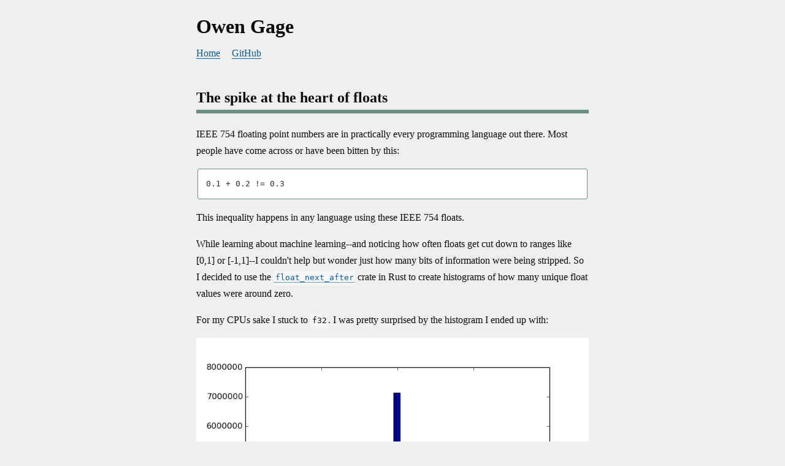

--- FILE ---
content_type: text/html
request_url: https://owengage.com/writing/2022-01-17-the-spike-at-the-heart-of-floats/
body_size: 2880
content:
<!DOCTYPE html>
<html lang="en">

<head>
    <title>The spike at the heart of floats&nbsp;- OwenGage.com</title>
    <meta charSet="utf-8" />
    <link rel="icon" type="image/png" href="/assets/favicon-96.png" sizes="96x96" />
    <link rel="icon" type="image/svg+xml" href="/assets/favicon.svg" />
    <link rel="shortcut icon" href="/assets/favicon.ico" />
    <link rel="apple-touch-icon" sizes="180x180" href="/assets/apple-touch-icon.png" />
    <meta name="viewport" content="width=device-width, initial-scale=1" />
    <meta name="description" content="IEEE 754 floating point numbers are in practically every programming language out there. Most people have come across or have been bitten by this: 0.1 + 0.2 != 0.3">
    <style>
    :root {
  --og-site-margin: 1em;
  --og-text-color: #0b0c0c;
  --og-bg-light: #efefef;
  --og-accent: #6b9080;
  --og-font-main: Charter, "Bitstream Charter", "Sitka Text", Cambria, serif;
  --og-font-code: ui-monospace, "Cascadia Code", "Source Code Pro", Menlo,
    Consolas, "DejaVu Sans Mono", monospace;
}

a {
  box-sizing: border-box;
  text-decoration: none;
  border-bottom: 1px solid;
  color: #075fa3;
}
a:hover {
  text-decoration: none;
  border-bottom: 2px solid;
  outline: 5px solid rgba(255, 255, 255, 0.7);
  background-color: rgba(255, 255, 255, 0.7);
}
a:visited {
  color: #8a4d7d;
}

body {
  line-height: 1.7;
  font-family: var(--og-font-main);
  margin: 0;
  color: var(--og-text-color);
  background-color: var(--og-bg-light);

  /* Make sure footer always at bottom, combined with growing div. */
  display: flex;
  flex-direction: column;
  min-height: 100vh;
}

body main {
  margin: 0 var(--og-site-margin);
}

header {
  margin-left: auto;
  margin-right: auto;
  background-color: var(--og-bg-light);
  margin: var(--og-site-margin);
}
header > h1 {
  margin-top: 0;
  margin-bottom: 0;
}
nav > ul {
  display: flex;
  list-style: none;
  margin: 0;
  padding: 0;
}

nav > ul > li {
  padding: 0.2rem 1.2rem 0.2rem 0;
}

p,
ul,
ol,
h1,
h2,
h3,
h4,
h5,
h6,
time,
header > nav {
  max-width: 40rem;
  margin-left: auto;
  margin-right: auto;
  display: block;
}

img {
  display: block;
  margin-left: auto;
  margin-right: auto;
}

table,
th,
td {
  border: 1px solid black;
}

ul.compact {
  margin: 0;
  padding: 0;
  list-style-type: none;
}

@media only screen and (min-width: 50rem) {
  div.table-scroll-wrapper {
    display: flex;
    justify-content: center;
    width: 100%;
  }

  table {
    max-width: 50rem;
  }

  article > pre {
    width: max-content;
    min-width: 38rem;
  }
}

@media only screen and (max-width: 50rem) {
  div.table-scroll-wrapper {
    overflow-x: scroll;
    /* Otherwise black outline on tables hits the exact edge of small screens,
    making it look like there is no border at all. */
    padding: 2px;
  }

  .table-scroll-wrapper > table {
    margin: 0 auto;
  }

  article > pre,
  article aside,
  .table-scroll-wrapper {
    margin-left: calc(-1 * var(--og-site-margin)) !important;
    margin-right: calc(-1 * var(--og-site-margin)) !important;
    max-width: unset !important;
  }
}

table {
  min-width: 20rem;
  border-collapse: collapse;
  table-layout: fixed;
}

thead {
  background-color: #00000009;
  font-weight: bold;
}

td,
th {
  padding: 0.5rem;
  border-color: #00000025;
}

article > h1 {
  font-size: 1.5rem;
}

h2 {
  font-size: 1.5rem;
}

h3,
h4,
h5,
h6 {
  font-size: 1.2em;
}

main h1 {
  border-bottom: 6px var(--og-accent) solid;
}

main h2 {
  border-bottom: 1px var(--og-accent) solid;
}

/**
 * Any styles specific to the article summary list.
 */
.article-summaries {
  h2 {
    border-bottom: none;
  }
  h3 {
    font-size: 1.2rem;
    margin-bottom: 0;
  }
  time {
    font-size: 0.8rem;
    margin-top: 0;
    margin-bottom: 0;
  }
  p {
    margin-top: 0.2rem;
  }
}

/*
 * Asides
 */
article aside {
  border: 1pt var(--og-accent) solid;
  border-left: 0.5em var(--og-accent) solid;
  max-width: 40rem;
  margin-left: auto;
  margin-right: auto;
  font-size: 0.8rem;
  padding: 0 0.3rem;
}

article aside p {
  max-width: 35rem;
}

article > svg,
img {
  display: block;
  max-width: 100%;
  margin-left: auto;
  margin-right: auto;
  overflow-x: auto;
}

/*
 * Style inline code with a background and some padding, but keep code blocks
 * the same. 
*/
code {
  padding: 1pt 2pt;
  background: #ffffff67;
  display: inline-block;
  font-family: var(--og-font-code);
  font-size: 0.8em;
  border-radius: 2pt;
}

pre > code {
  padding: 0;
  background-color: unset;
}

/*
 * Code blocks
 */
article > pre {
  border-style: solid;
  border-color: var(--og-accent);
  border-width: 1px;
  border-radius: 2pt;
  background-color: #ffffff5b;
  padding: 1em;
  max-width: 100ch;
  margin-left: auto;
  margin-right: auto;
  overflow-x: auto;
}

article > blockquote {
  border-style: solid;
  border-color: #00000020;
  border-width: 1pt 1pt 1pt 10pt;
  border-radius: 2pt;
  padding: 1em;
  max-width: 35rem;
  margin-left: auto;
  margin-right: auto;
  padding-top: 0;
  padding-bottom: 0;
  overflow-x: auto;
}

ul.articles {
  padding: 0;
  list-style-type: none;
}

footer {
  background-color: #2a2b2e;
  padding: 1rem;
  margin-top: 4rem;
  color: var(--og-bg-light);
  img {
    height: 3rem;
    margin: 0;
  }

  p {
    margin: 0;
  }

  div {
    max-width: 40rem;
    display: flex;
    align-items: center;
    justify-content: right;
    margin-inline: auto;
  }

  a {
    box-sizing: border-box;
    text-decoration: none;
    border-bottom: 1px solid;
    color: #ffffff;
  }
  a:hover {
    text-decoration: none;
    border-bottom: 2px solid;
    outline: 5px solid rgba(0, 0, 0, 0.7);
    background-color: rgba(0, 0, 0, 0.7);
  }
  a:visited {
    color: #e07aca;
  }
}

    </style>
</head>

<body>
    <header>
        <h1>
Owen Gage
</h1>
<nav>
    <ul>
        <li><a href="/">Home</a></li>
        <li><a href="https://github.com/owengage">GitHub</a></li>
    </ul>
</nav>
    </header>
    <main>
        <article><h1>The spike at the heart of floats</h1>
<p>IEEE 754 floating point numbers are in practically every programming language
out there. Most people have come across or have been bitten by this:</p>
<pre style="background-color:#ffffff;"><span style="color:#323232;">0.1 + 0.2 != 0.3
</span></pre>
<p>This inequality happens in any language using these IEEE 754 floats.</p>
<p>While learning about machine learning--and noticing how often floats get cut
down to ranges like [0,1] or [-1,1]--I couldn't help but wonder just how many
bits of information were being stripped. So I decided to use the
<a href="https://crates.io/crates/float_next_after"><code>float_next_after</code></a> crate in Rust to
create histograms of how many unique float values were around zero.</p>
<p>For my CPUs sake I stuck to <code>f32</code>. I was pretty surprised by the histogram I
ended up with:</p>
<p><img alt="histogram of float values around zero, with massive
spike at 0" src="/assets/float-spike.png"></p>
<p>It turns out that a massive amount of the floating point values are values very
close to zero. Look at the scale of x here! We're going from -1e-36 to 1e-36.
Or to get a sense of scale:</p>
<p>-0.000000000000000000000000000000000001 to 0.000000000000000000000000000000000001</p></article>
    </main>
    <div style="flex-grow:1"></div>
    <footer>
        <div>
        <img style="height: 20px; width: 20px" src="/assets/github-mark-white.svg" alt="logo; shape of the letter 'O' with a gauge needle" />
        <a style="margin-left: 0.5rem" href="https://github.com/owengage">GitHub</a>
        <div style="flex-grow: 1"></div>
        <img src="/assets/footer-logo.svg" alt="logo; shape of the letter 'O' with a gauge needle" />
        </div>
    </footer>
</body>

</html>

--- FILE ---
content_type: image/svg+xml
request_url: https://owengage.com/assets/footer-logo.svg
body_size: 1300
content:
<svg viewBox="0 0 101.89204 101.89204" version="1.1" id="svg5"
    xmlns="http://www.w3.org/2000/svg"
    xmlns:svg="http://www.w3.org/2000/svg">
    <g transform="translate(-54.053979,-97.553975)">
        <path style="fill:#fff;stroke:#707070;stroke-width:0" d="m 104.99979,104.37657 a 44.12326,44.12326 0 0 0 -44.122886,44.12341 44.12326,44.12326 0 0 0 44.122886,44.1234 44.12326,44.12326 0 0 0 32.80782,-14.64975 c -4.98196,-2.24288 -9.92934,-4.5626 -14.86524,-6.90759 a 24.142715,33.32341 5.1633943e-6 0 1 -28.326957,7.79126 24.142715,33.32341 5.1633943e-6 0 1 -11.410673,-44.41693 24.142715,33.32341 5.1633943e-6 0 1 22.18728,-18.9854 24.142715,33.32341 5.1633943e-6 0 1 9.99267,3.23546 24.142715,33.32341 5.1633943e-6 0 1 13.69167,27.63656 c 5.45296,2.5967 10.90573,5.19351 16.35869,7.79022 1.06089,0.38064 2.10713,0.86931 3.09283,1.45934 a 44.12326,44.12326 0 0 0 0.59532,-7.07657 44.12326,44.12326 0 0 0 -44.12341,-44.12341 z" />
        <path style="fill:#fff;stroke:#11e000;stroke-width:0;stroke-dasharray:none;stroke-opacity:1" d="m 145.45633,166.06864 c 0.42324,-0.88831 0.0488,-1.94414 -0.83946,-2.36738 l -31.99524,-15.24424 a 7.4609618,7.4609618 0 0 0 -4.2397,-6.4185 7.4609618,7.4609618 0 0 0 -9.94456,3.52593 7.4609618,7.4609618 0 0 0 3.52639,9.9448 7.4609618,7.4609618 0 0 0 7.66073,-0.74852 l 31.99012,15.2418 c 0.88831,0.42324 1.94436,0.0484 2.3676,-0.83994 z" />
    </g>
</svg>